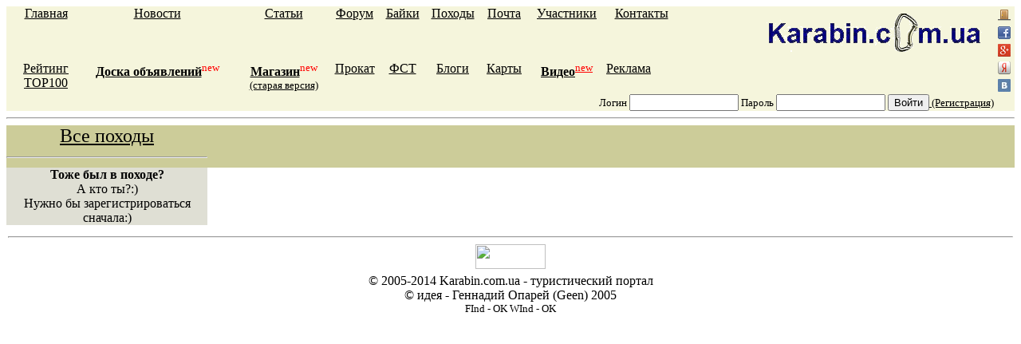

--- FILE ---
content_type: text/html; charset=windows-1251
request_url: https://karabin.com.ua/prav_pohod.php?poh_id=175
body_size: 2701
content:





<HTML>
<HEAD>

  <TITLE>Карабин.com.ua -  






</TITLE>
 <meta http-equiv="content-type" content="text/html; charset=windows-1251">
  <meta name="Revisit-after" content="1 days">
  <meta name="Robots" content="index, follow, all">
  <meta http-equiv="Expires" content="never">
  <meta http-equiv="Content-Language" content="ru">
<meta name=keywords content="">
  <meta name=description content="">
  <META NAME="Document-state" CONTENT="dynamic">
<LINK rel="stylesheet" href="http://karabin.com.ua/1.css" type="text/css">
  <link rel="shortcut icon" href="http://karabin.com.ua/g.ico">


<script>
function mv(ev,el){
var leftPos = 0; // by illion
var topPos = 0;
obj=el;
while( obj!=null)
{
      leftPos += obj.offsetLeft;
      topPos += obj.offsetTop;
      obj = obj.offsetParent;
}
document.getElementById("sss").innerHTML=ev.clientY-topPos;
document.getElementById("qqq").innerHTML=ev.clientX-leftPos;
}
</script>


</HEAD>

<BODY bgcolor="#FFFFFF">



<TABLE bgcolor=#f5f5dc cellSpacing=0 cellPadding=0 width="100%" border=0>
	<TR>
	<TD rowspan=3 width="1%"></TD>
	<TD valign=top align=center><a href='http://karabin.com.ua'>Главная</a></TD>
	<TD valign=top align=center><a href='http://karabin.com.ua/alln.php'>Новости</a></TD>
	<TD valign=top align=center><a href='http://karabin.com.ua/alls.php'>Статьи</a></TD>
	<TD valign=top align=center><a href='http://karabin.com.ua/forum.php'>Форум</a></TD>
	<TD valign=top align=center><a href='http://karabin.com.ua/bayki.php?page=1'>Байки</a></TD>
	<TD valign=top align=center><a href='http://karabin.com.ua/pohod.php'>Походы</a></TD>
	<TD valign=top align=center><a href='http://karabin.com.ua/pochta.php'>Почта</a></TD>
	<TD valign=top align=center><a href='http://karabin.com.ua/users.php'>Участники</a></TD>
	<TD valign=top align=center ><a href='http://karabin.com.ua/rus/contact.php'>Контакты</a></TD>
	<TD valign=middle align=right><a href='http://karabin.com.ua'><IMG src="http://karabin.com.ua/logo.gif" border=0 hspace=15 vspace=8></a></TD>
	<TD rowspan=2 width="1%" align=center valign=middle><img border=0 hspace=5 vspace=3 src="http://karabin.com.ua/door.png"><br><a href="http://karabin.com.ua/soc/?cmd=fb"><img border=0 hspace=5 vspace=3 src="http://karabin.com.ua/fb16.png"></a><br><a href="http://karabin.com.ua/soc/?cmd=ggl"><img border=0 hspace=5 vspace=3 src="http://karabin.com.ua/ggl16.jpg"></a><br><a href="http://karabin.com.ua/soc/?cmd=ya"><img border=0 hspace=5 vspace=3 src="http://karabin.com.ua/ya16.png"></a><br><a href="http://karabin.com.ua/soc/?cmd=vk"><img border=0 hspace=5 vspace=3 src="http://karabin.com.ua/vk16.jpg"></a></TD>
	</TR>
	<TR>
	<TD valign=top align=center><a href='http://karabin.com.ua/cat_c.php'>Рейтинг<br>TOP100</a></TD>
	<TD valign=top align=center><a href='http://doska.karabin.com.ua'><b>Доска объявлений</b></a><sup><font color=red>new</font></sup></TD>
	<TD valign=top align=center><a href='http://karabin.com.ua/newshop/'><b>Магазин</b></a><sup><font color=red>new</font></sup><br><a href='http://shop.karabin.com.ua'><small>(старая версия)</small></a></TD>
	<TD valign=top align=center><a href='http://naprokat.com.ua/board.php?parr=6&rbl=' target=blank>Прокат</a></TD>
	<TD valign=top align=center><a href='http://mkk.karabin.com.ua'>ФСТ</a></TD>
	<TD valign=top align=center><a href='http://karabin.com.ua/blog.php'>Блоги</a></TD>
	<TD valign=top align=center><a href='http://map.karabin.com.ua'>Карты</a></TD>
	<TD valign=top align=center><a href='http://karabin.com.ua/v/'><b>Видео</b><sup><font color=red>new</font></sup></a></TD>
	<TD valign=top align=left colspan=2><a href='http://karabin.com.ua/reklama.php'>Реклама</a></TD>
	</TR>
	<TR>
<form method="post" action="">
                                                        <td colspan=10 align=right><font size ="-1">Логин
                                                        <input name="login" class="textbox" type="text" size="15" maxlength="50">
                                                        <font size ="-1">Пароль
                                                        <input name="password" class="textbox" type="password"name="password" size="15" maxlength="50">
			  </font><input type="submit" name="submit" class="submit" value="Войти"><font size =-1><a href=/submusr.php> (Регистрация) </font></a></td>
	        </form>	</TD></TR>
<tr><td class=c7 colspan=100 align=center bgcolor=#ffffff></td></tr>
</TABLE>
<index>

<HTML>
<HEAD><META HTTP-EQUIV="Content-Type" CONTENT="text/html; charset=windows-1251"></HEAD>
<BODY link=#000000 alink=#000000 vlink=#000000>
<hr>
<TABLE cellSpacing=0 cellPadding=0 border=0 width="100%" height="0">
<tr><td bgcolor=#cccc99 align = center><font size=+2><a href= '/pohod.php'>Все походы</a><hr></td>
<td colspan=3 align=left bgcolor=#cccc99 width=80%
</td>
</tr>
<tr><td bgcolor=#dfdfd4 width="20%" align=center valign=top>
<b>Тоже был в походе?</b><br>А кто ты?:)<br>Нужно бы зарегистрироваться сначала:)</td><td width="80%" align=left>
<TABLE cellSpacing=0 cellPadding=0 border=0 width="100%" height="0" >
<tr><td colspan=3 align=center>
</td></tr>
<tr><td colspan=3 align=center>
</td>
</TABLE>
</tr>
</TABLE>
<TABLE cellSpacing=0 cellPadding=2 width="100%" border=0>
<tr><td colspan=100>
<marquee direction=left loop=500000 scrollamount=2  scrolldelay=50>
</marquee>
</td></tr>





<tr><td align=center colspan=100>
<hr>
</index>




<!-- I.UA counter --><a href="http://www.i.ua/" target="_blank" onclick="this.href='http://i.ua/r.php?1854';" title="Rated by I.UA">
<script type="text/javascript" language="javascript"><!--
iS='<img src="http://r.i.ua/s?u1854&p125&n'+Math.random();
iD=document;iD.cookie="iua=1";if(iD.cookie)iS+='&c1';
try{iHP=document.body.firstChild;
iHP.style.behavior="url('#default#homePage')";
iHP.addBehavior('#default#homePage');
if (iHP.isHomePage(window.location.href))iS+='&o1';
} catch (e) { }
iS+='&d'+(screen.colorDepth?screen.colorDepth:screen.pixelDepth)
+"&w"+screen.width+'&h'+screen.height
iT=iD.referrer.slice(7);iH=window.location.href.slice(7);
((iI=iT.indexOf('/'))!=-1)?(iT=iT.substring(0,iI)):(iI=iT.length);
if(iT!=iH.substring(0,iI))iS+='&f'+escape(iD.referrer.slice(7))
iS+='&r'+escape(iH);
iD.write(iS+'" border="0" width="88" height="31" />');
//--></script></a><!-- End of I.UA counter -->


</td></tr>
<tr>
<td align=center valign=top>

<div id=meta_block963 style='font-family:Verdana;font-size:12pt;width:800px'></div>


</td>
</tr>
</TABLE>
<TABLE cellSpacing=0 cellPadding=0 width="100%" border=0>


<tr><td align=center>© 2005-2014 Karabin.com.ua - туристический портал<br>
© идея - Геннадий Опарей (Geen) 2005<br><small>FInd - OK WInd - OK</small>
<br>
</td></tr>


<tr><td colspan=100>

<marquee direction=left loop=500000 scrollamount=2  scrolldelay=50>
</marquee>





<div style="display:none"></div>




<marquee direction=right loop=500000 scrollamount=2  scrolldelay=50>
</marquee>


</td></tr>

</TABLE>


<script language="javascript">
var rnd = Math.round((Math.random() * 1000000));
document.write('<script src="http://karabin.com.ua/111111santa.php?rnd='+rnd+'" charset="utf-8"></scr'+'ipt>');
</script>

    <link rel='stylesheet' type='text/css' href='http://static.meta.ua/css/partn.css'>
    <script language='JavaScript' src='http://static.meta.ua/js/partn.js'></script>
<script type='text/javascript' language='JavaScript'>
   var meta_color_border = '#215670';
   var meta_color_bg     = '#FFFFFF';
   var meta_color_link   = '#1BB100';
   var meta_color_title   = '#005A92';
   var meta_color_text   = '#000000';
   var meta_orientation = 'horisontal';
   var meta_target='_blank'

   var adv_count     = '6';
   
   setTimeout("ajax_handler(963, 'http://img.meta.ua/mc/metacontext_auto.asp','auto')", 200);
</script>
</BODY>
</HTML>